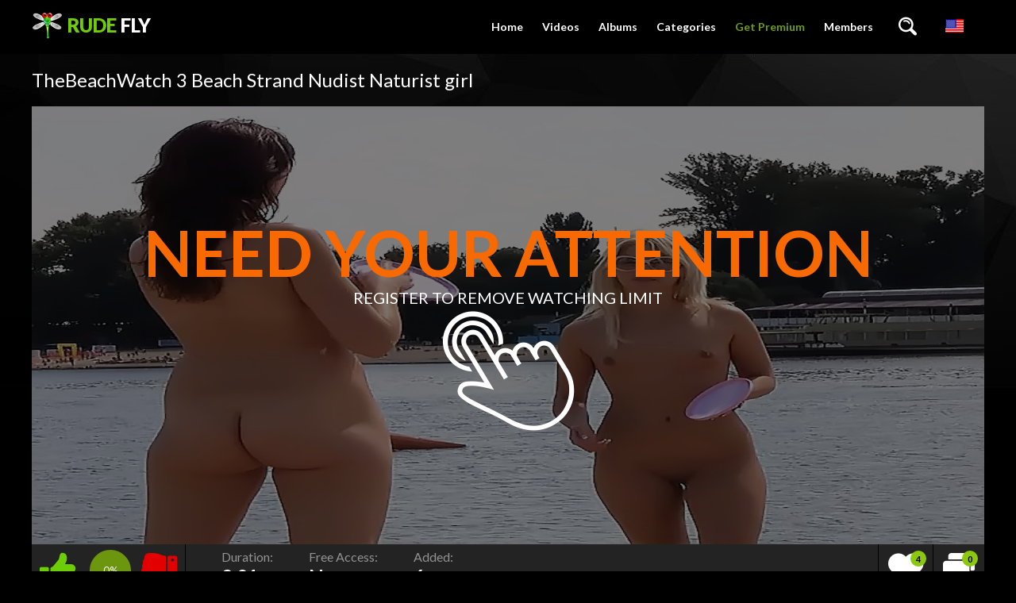

--- FILE ---
content_type: text/html; charset=utf-8
request_url: https://rudefly.com/videos/1670/thebeachwatch-3-beach-strand-nudist-naturist-girl/
body_size: 5452
content:
<!doctype html>
<html lang="en">
<head>
	<meta http-equiv="x-ua-compatible" content="ie=edge">
	<title>TheBeachWatch 3 Beach Strand Nudist Naturist girl</title>
	<meta name="description" content="This is some nice views from ukrainian nude beach">
	<meta name="keywords" content="Nude beach, nudist, beach, free access">
	<meta http-equiv="content-type" content="text/html; charset=utf-8">
	<meta name="viewport" content="width=device-width, initial-scale=1.0, user-scalable=no">
	<meta name="HandheldFriendly" content="true">

     <link rel="shortcut icon" href="https://rudefly.com/favicon.ico">
	<link href='https://fonts.googleapis.com/css?family=Lato:300,400,700,900' rel='stylesheet' type='text/css'>
			<link href="https://rudefly.com/static/styles/jquery.fancybox-dark.css?v=1.01" rel="stylesheet" type="text/css"/>
		<link href="https://rudefly.com/static/styles/all-dark.css?v=1.92" rel="stylesheet" type="text/css"/>
			<link href="https://rudefly.com/static/styles/banner.css?v=1.68" rel="stylesheet" type="text/css"/>
	<script>
		var pageContext = {
									videoId: '1670', 						loginUrl: 'https://rudefly.com/login-required/'
		};
	</script>
				<link href="https://rudefly.com/videos/1670/thebeachwatch-3-beach-strand-nudist-naturist-girl/" rel="canonical"/>
														<link href="https://rudefly.com/videos/1670/thebeachwatch-3-beach-strand-nudist-naturist-girl/" rel="alternate" hreflang="en"/>
					<link href="https://rudefly.com/videos/1670/thebeachwatch-3-beach-strand-nudist-naturist-girl/" rel="alternate" hreflang="x-default"/>
																					<link href="https://rudefly.com/videos/1670/thebeachwatch-3-beach-strand-nudist-naturist-girl/?kt_lang=de" rel="alternate" hreflang="de"/>
																					<link href="https://rudefly.com/videos/1670/thebeachwatch-3-beach-strand-nudist-naturist-girl/?kt_lang=fr" rel="alternate" hreflang="fr"/>
																					<link href="https://rudefly.com/videos/1670/thebeachwatch-3-beach-strand-nudist-naturist-girl/?kt_lang=it" rel="alternate" hreflang="it"/>
																					<link href="https://rudefly.com/videos/1670/thebeachwatch-3-beach-strand-nudist-naturist-girl/?kt_lang=es" rel="alternate" hreflang="es"/>
																					<link href="https://rudefly.com/videos/1670/thebeachwatch-3-beach-strand-nudist-naturist-girl/?kt_lang=ru" rel="alternate" hreflang="ru"/>
																					<link href="https://rudefly.com/videos/1670/thebeachwatch-3-beach-strand-nudist-naturist-girl/?kt_lang=zh" rel="alternate" hreflang="zh"/>
																					<link href="https://rudefly.com/videos/1670/thebeachwatch-3-beach-strand-nudist-naturist-girl/?kt_lang=ja" rel="alternate" hreflang="ja"/>
													<meta property="og:title" content="TheBeachWatch 3 Beach Strand Nudist Naturist girl"/>
				<meta property="og:image" content="https://rudefly.com/contents/videos_screenshots/1000/1670/preview.jpg"/>
				<meta property="og:description" content="This is some nice views from ukrainian nude beach"/>
	

</head>

<body>
<div class="wrapper">
	<header class="header cfx">
		<div class="container">
			<h1 class="logo">
				<a href="https://rudefly.com/"><span class="mark">Rude</span> Fly</a>
			</h1>
			<div class="header__options">
				<button class="mobile-menu-opener" data-action="mobile"><i class="icon-three-bars"></i></button>
				<nav class="main-menu" data-navigation="true">
					<ul class="main-menu__list">
						<li class="main-menu__item ">
							<a href="https://rudefly.com/">Home</a>
						</li>


						<li class="main-menu__item ">
							<a href="https://rudefly.com/videos/">Videos</a>
						</li>
													<li class="main-menu__item ">
								<a href="https://rudefly.com/albums/">Albums</a>
							</li>
																									<li class="main-menu__item ">
								<a href="https://rudefly.com/categories/">Categories</a>
							</li>
						



																			<li class="main-menu__item">
								<a class="premium-link" href="https://rudefly.com/signup/" data-action="popup">Get Premium</a>
							</li>
																			<li class="main-menu__item main-menu__item--login">
								<a id="login_link" href="https://rudefly.com/login/" data-action="popup">Members</a>
							</li>
											</ul>
				</nav>
				<div class="search-bar">
					<a href="#" class="search-bar__button" data-action="drop" data-drop-id="search_drop"><i class="icon-search"></i></a>
					<div id="search_drop" class="search-bar__form">
						<form id="search_form" action="https://rudefly.com/search/" method="get" data-url="https://rudefly.com/search/%QUERY%/">
							<input class="search-bar__input pull-left" name="q" type="text" value="" placeholder="Search">
							<div class="search-bar__filter pull-left">
								<a href="#" class="search-bar__filter-button" data-action="drop" data-drop-id="search_options_drop">
																			<i class="icon-camera-shape-10" data-search-type-icon></i>
																		<i class="icon-chevron-down"></i>
								</a>
								<ul class="search-bar__drop" id="search_options_drop">
									<li>
										<input type="radio" name="for" value="videos" id="search_type_videos" data-url="https://rudefly.com/search/%QUERY%/" checked>
										<label for="search_type_videos">
											<span>Videos</span>
											<i class="icon-camera-shape-10" data-search-type-icon></i>
										</label> 
									</li>
																			<li>
											<input type="radio" name="for" value="albums" id="search_type_albums" data-url="https://rudefly.com/search/%QUERY%/albums/" >
											<label for="search_type_albums">
												<span>Albums</span>
												<i class="icon-photo-shape-8" data-search-type-icon></i>
											</label>
										</li>
																										</ul>
							</div>
							<button class="search-bar__submit pull-left" type="submit"><i class="icon-search"></i></button>
						</form>
					</div>
				</div>
									<div class="lang-select">
						<div class="dropdown__block align-right cfg-select">
							<div data-action="drop" data-drop-id="languages_drop">
																											<img src="https://rudefly.com/static/images/flags/US.png" alt="English" title="English">
																																																																																																																																															</div>
							<div class="dropdown__block__menu" id="languages_drop">
								<nav>
									<em></em>
									<ul class="drop-inner">
																																																						<li>
																											<a href="https://rudefly.com/videos/1670/thebeachwatch-3-beach-strand-nudist-naturist-girl/?kt_lang=de">
															<img src="https://rudefly.com/static/images/flags/DE.png" class="cfg-icon" alt="DE"/>Deutch
														</a>
																									</li>
																																												<li>
																											<a href="https://rudefly.com/videos/1670/thebeachwatch-3-beach-strand-nudist-naturist-girl/?kt_lang=fr">
															<img src="https://rudefly.com/static/images/flags/FR.png" class="cfg-icon" alt="FR"/>Français
														</a>
																									</li>
																																												<li>
																											<a href="https://rudefly.com/videos/1670/thebeachwatch-3-beach-strand-nudist-naturist-girl/?kt_lang=it">
															<img src="https://rudefly.com/static/images/flags/IT.png" class="cfg-icon" alt="IT"/>Italiano
														</a>
																									</li>
																																												<li>
																											<a href="https://rudefly.com/videos/1670/thebeachwatch-3-beach-strand-nudist-naturist-girl/?kt_lang=es">
															<img src="https://rudefly.com/static/images/flags/ES.png" class="cfg-icon" alt="ES"/>Español
														</a>
																									</li>
																																												<li>
																											<a href="https://rudefly.com/videos/1670/thebeachwatch-3-beach-strand-nudist-naturist-girl/?kt_lang=ru">
															<img src="https://rudefly.com/static/images/flags/RU.png" class="cfg-icon" alt="RU"/>Русский
														</a>
																									</li>
																																												<li>
																											<a href="https://rudefly.com/videos/1670/thebeachwatch-3-beach-strand-nudist-naturist-girl/?kt_lang=zh">
															<img src="https://rudefly.com/static/images/flags/CN.png" class="cfg-icon" alt="CN"/>中文
														</a>
																									</li>
																																												<li>
																											<a href="https://rudefly.com/videos/1670/thebeachwatch-3-beach-strand-nudist-naturist-girl/?kt_lang=ja">
															<img src="https://rudefly.com/static/images/flags/JP.png" class="cfg-icon" alt="JP"/>日本語
														</a>
																									</li>
																														</ul>
								</nav>
							</div>
						</div>
					</div>
							</div>
		</div>
	</header>
	<div class="main">
<div class="container">
	<h1 class="title">TheBeachWatch 3 Beach Strand Nudist Naturist girl</h1>
	<div class="media-container">
		<div class="player">
			<div class="player-holder">
															<a class="media-container__join" href="https://rudefly.com/login-required/" data-action="popup">
	<img class="media-container__join__img" src="https://rudefly.com/contents/videos_screenshots/1000/1670/preview.jpg" alt="TheBeachWatch 3 Beach Strand Nudist Naturist girl">
	<span class="media-container__join__text">
		<em class="generic-error hidden"></em>
		<strong>Need your attention</strong>
		<span>Register To Remove Watching Limit</span>
		<i class="icon-click"></i>
	</span>
</a>							</div>
		</div>
	</div>
	<script src="//ajax.googleapis.com/ajax/libs/jquery/3.1.0/jquery.min.js"></script>
	<script type="text/javascript">
			$('.js-open-adv').on('click', function() {
				player_obj.play();
				setTimeout(function(){
					player_obj.pause();
					$(function (){
					    var advm_timer = 10;
					    $("#advm_timer").html(advm_timer);
					    function advmPreload(){
					        advm_timer = advm_timer-1;
					        $("#advm_timer").html(advm_timer);
					        if(advm_timer>0){
					            setTimeout(function(){ advmPreload(); },1000);
					        }else{
					            $("#advm_preload").hide();
					        }
					    }
					    setTimeout(function(){ advmPreload(); },1000);
					});
					$('body').addClass('open-adv');
					$(".js-open-adv").hide();
					setTimeout(function(){
					  	$('body').removeClass('open-adv');
					  	player_obj.play();
					  	setTimeout(function(){
					  		$(function (){
					  		    var advm_timer = 5;
					  		    $("#advm_timer").html(advm_timer);
					  		    function advmPreload(){
					  		        advm_timer = advm_timer-1;
					  		        $("#advm_timer").html(advm_timer);
					  		        if(advm_timer>0){
					  		            setTimeout(function(){ advmPreload(); },1000);
					  		        }else{
					  		            $("#advm_preload").hide();
					  		        }
					  		    }
					  		    setTimeout(function(){ advmPreload(); },1000);
					  		});
						  	$('body').addClass('open-adv');
						  	player_obj.pause();
					  		setTimeout(function(){
					  				$('body').removeClass('open-adv');
					  				player_obj.play();
					  			}, 5000);
					  	}, 60500);
					}, 10000);
				}, 70000);
			return false;
			});

			player_obj.listen('ktVideoPaused', function() {
				$('body').addClass('paused');
			});

			player_obj.listen('ktVideoStarted', function() {
				$('body').removeClass('paused');
			});

			player_obj.listen('ktVideoFinished', function() {
				$('body').addClass('open-adv');
				$('.js-open-adv').css({'display':'block'});
				$(".js-time").hide();
			});
	</script>
		<div class="info-bar cfx">
		<div class="vote-block info-bar__cell" data-action="rating">
						
						
							<a class="btn__vote btn__like" title="I like this video" href="https://rudefly.com/login-required/" data-action="popup">
					<i class="icon-like-shape-15"></i>
				</a>
			
			<div id="voters" class="rotated thumb-spot__rating">
				<span data-rating="percent">0%</span>
			</div>

							<a class="btn__vote btn__dislike" title="I don't like this video" href="https://rudefly.com/login-required/" data-action="popup">
					<i class="icon-dislike-shape-15"></i>
				</a>
			
			<span class="tooltip hidden" data-show="success">Thank you!</span>
			<span class="tooltip hidden" data-show="error">IP already voted</span>
		</div>
		<div class="media-data info-bar__cell">
			<ul class="media-data__list">
				<li>
					<span class="media-data__list-title">Duration:</span>
					<strong class="media-data__list-value">2:01</strong>
				</li>
				<li><span class="media-data__list-title">Free Access:</span>
					<strong class="media-data__list-value">

No


</strong>

					</li>
				<li>
					<span class="media-data__list-title">Added:</span>
					<strong class="media-data__list-value">6 years ago</strong>
				</li>
			</ul>
		</div>
		<div class="info-bar__buttons">
			<div class="info-bar__cell">
				<div class="dropdown__block align-center">
																					<a title="Add to Favourites" href="https://rudefly.com/login-required/" data-action="popup" class="info-bar__button">
							<i class="icon-heart-shape-16"><span>4</span></i>
						</a>
									</div>
			</div>
															<div class="info-bar__cell">
												<a class="info-bar__button" title="Add comment" href="https://rudefly.com/login-required/" data-action="popup">
					<i class="icon-dialog-clouds-shape-19"><span>0</span></i>
					<i class="icon-icons8-Plus"></i>
				</a>
			</div>
		</div>
	</div>
	<div class="box media-info">
									<div class="media-info__row media-desc">
				<span class="media-info__label">Description:</span>
				<span class="media-info__desc">this is some nice views from ukrainian nude beach</span>
			</div>
							<div class="media-info__row media-models">
													<div class="media-info__lists">
													<div class="media-info__lists-row">
								<span class="media-info__label">Categories:</span>
								<div class="media-info__buttons">
																			<a class="btn" href="https://rudefly.com/categories/nude-beach/">Nude beach</a>
																	</div>
							</div>
																			<div class="media-info__lists-row">
								<span class="media-info__label">Tags:</span>
								<div class="media-info__buttons">
																			<a class="btn" href="https://rudefly.com/tags/nudist/">nudist</a>
																			<a class="btn" href="https://rudefly.com/tags/beach/">beach</a>
																			<a class="btn" href="https://rudefly.com/tags/free-access/">free access</a>
																	</div>
							</div>
											</div>
							</div>
			</div>
</div>
	
<div class="container">
	<div class="box comments">
		<span class="media-info__label">
			Comments:
			<a href="https://rudefly.com/login-required/" data-action="popup">
				Be the first one to comment!			</a>
		</span>

		
		<div class="comments__list hidden" id="video_comments_video_comments">
			</div>	</div>
</div>
<div class="related-videos" id="list_videos_related_videos">
	<h2 class="title">Related Videos</h2>
		<div class="thumbs">
	<div class="container">
		
							<div class="thumbs__list cfx">
									<div class="item thumb thumb--videos" data-hover="true">
						<a href="https://rudefly.com/videos/6003/skinny-nudist-teen-hotties-have-a-wonderful-day-at-the-beach/" title="Skinny nudist teen hotties have a wonderful day at the beach" >
							<img src="https://rudefly.com/contents/videos_screenshots/6000/6003/288x230/3.jpg" alt="Skinny nudist teen hotties have a wonderful day at the beach"    width="288" height="230"/>
							<div class="thumb__info">
								<div class="thumb-spot">
																											<div class="thumb-spot__rating rotated"><span>97%</span></div>
									<div class="thumb-spot__text">
										<h5 class="thumb-spot__title">
																							Skinny nudist teen hotties have a wonderful day at t...
																					</h5>
										<ul class="thumb-spot__data">
											<li>1:59</li>
											<li>4 years ago</li>
											                                                                                        <li>Free Access - <span> No</span></li>
<li>	



</li>
										</ul>
									</div>
								</div>
							</div>
						</a>
											</div>

														<div class="item thumb thumb--videos" data-hover="true">
						<a href="https://rudefly.com/videos/8417/some-assorted-shots-at-the-strand-sorry-about-the-quality/" title="Some assorted shots at the strand. Sorry about the quality" >
							<img src="https://rudefly.com/contents/videos_screenshots/8000/8417/288x230/3.jpg" alt="Some assorted shots at the strand. Sorry about the quality"    width="288" height="230"/>
							<div class="thumb__info">
								<div class="thumb-spot">
																											<div class="thumb-spot__rating rotated"><span>100%</span></div>
									<div class="thumb-spot__text">
										<h5 class="thumb-spot__title">
																							Some assorted shots at the strand. Sorry about the q...
																					</h5>
										<ul class="thumb-spot__data">
											<li>2:01</li>
											<li>3 years ago</li>
											                                                                                        <li>Free Access - <span> No</span></li>
<li>	



</li>
										</ul>
									</div>
								</div>
							</div>
						</a>
											</div>

														<div class="item thumb thumb--videos" data-hover="true">
						<a href="https://rudefly.com/videos/10777/record-some-nudism-porn-on-her-phone/" title="record some nudism porn on her phone" >
							<img src="https://rudefly.com/contents/videos_screenshots/10000/10777/288x230/3.jpg" alt="record some nudism porn on her phone"    width="288" height="230"/>
							<div class="thumb__info">
								<div class="thumb-spot">
																											<div class="thumb-spot__rating rotated"><span>100%</span></div>
									<div class="thumb-spot__text">
										<h5 class="thumb-spot__title">
																							record some nudism porn on her phone
																					</h5>
										<ul class="thumb-spot__data">
											<li>2:05</li>
											<li>2 years ago</li>
											                                                                                        <li>Free Access - <span> No</span></li>
<li>	



</li>
										</ul>
									</div>
								</div>
							</div>
						</a>
											</div>

														<div class="item thumb thumb--videos" data-hover="true">
						<a href="https://rudefly.com/videos/11085/and-so-it-makes-me-very-happy-to-present-you-with-another-set-of-movies/" title="And so, it makes me very happy to present you with another set of movies" >
							<img src="https://rudefly.com/contents/videos_screenshots/11000/11085/288x230/3.jpg" alt="And so, it makes me very happy to present you with another set of movies"    width="288" height="230"/>
							<div class="thumb__info">
								<div class="thumb-spot">
																											<div class="thumb-spot__rating rotated"><span>100%</span></div>
									<div class="thumb-spot__text">
										<h5 class="thumb-spot__title">
																							And so, it makes me very happy to present you with a...
																					</h5>
										<ul class="thumb-spot__data">
											<li>1:58</li>
											<li>2 years ago</li>
											                                                                                        <li>Free Access - <span> No</span></li>
<li>	



</li>
										</ul>
									</div>
								</div>
							</div>
						</a>
											</div>

														<div class="item thumb thumb--videos" data-hover="true">
						<a href="https://rudefly.com/videos/14140/we-had-great-fun-on-the-beach-a-normal-beach-not-clothing-optional-but-not-too-many-people-so-she-got-wild-and-daring/" title="We had great fun on the beach. A normal beach (not clothing optional) but not too many people so she got wild and daring." >
							<img src="https://rudefly.com/contents/videos_screenshots/14000/14140/288x230/5.jpg" alt="We had great fun on the beach. A normal beach (not clothing optional) but not too many people so she got wild and daring."    width="288" height="230"/>
							<div class="thumb__info">
								<div class="thumb-spot">
																											<div class="thumb-spot__rating rotated"><span>0%</span></div>
									<div class="thumb-spot__text">
										<h5 class="thumb-spot__title">
																							We had great fun on the beach. A normal beach (not c...
																					</h5>
										<ul class="thumb-spot__data">
											<li>3:03</li>
											<li>12 months ago</li>
											                                                                                        <li>Free Access - <span> No</span></li>
<li>	



</li>
										</ul>
									</div>
								</div>
							</div>
						</a>
											</div>

														<div class="item thumb thumb--videos" data-hover="true">
						<a href="https://rudefly.com/videos/10850/my-babe-friend-sunbathing-nude-on-a-plage-of-well-take-a-guess/" title="My babe friend sunbathing nude  on a plage of ., Well, take a guess." >
							<img src="https://rudefly.com/contents/videos_screenshots/10000/10850/288x230/5.jpg" alt="My babe friend sunbathing nude  on a plage of ., Well, take a guess."    width="288" height="230"/>
							<div class="thumb__info">
								<div class="thumb-spot">
																											<div class="thumb-spot__rating rotated"><span>100%</span></div>
									<div class="thumb-spot__text">
										<h5 class="thumb-spot__title">
																							My babe friend sunbathing nude  on a plage of ., Wel...
																					</h5>
										<ul class="thumb-spot__data">
											<li>2:02</li>
											<li>2 years ago</li>
											                                                                                        <li>Free Access - <span><i>Yes</i></span></li>
<li>	



</li>
										</ul>
									</div>
								</div>
							</div>
						</a>
											</div>

														<div class="item thumb thumb--videos" data-hover="true">
						<a href="https://rudefly.com/videos/14831/my-darlin-wife-who-i-love-to-see-nude-on-the-plage-i-enjoy-watching-those-who-see-what-i-take-home2/" title="My darlin wife who I love to see nude on the plage. I enjoy watching those who see what I take home. 2" >
							<img src="https://rudefly.com/contents/videos_screenshots/14000/14831/288x230/3.jpg" alt="My darlin wife who I love to see nude on the plage. I enjoy watching those who see what I take home. 2"    width="288" height="230"/>
							<div class="thumb__info">
								<div class="thumb-spot">
																											<div class="thumb-spot__rating rotated"><span>100%</span></div>
									<div class="thumb-spot__text">
										<h5 class="thumb-spot__title">
																							My darlin wife who I love to see nude on the plage. ...
																					</h5>
										<ul class="thumb-spot__data">
											<li>3:03</li>
											<li>4 months ago</li>
											                                                                                        <li>Free Access - <span> No</span></li>
<li>	



</li>
										</ul>
									</div>
								</div>
							</div>
						</a>
											</div>

														<div class="item thumb thumb--videos" data-hover="true">
						<a href="https://rudefly.com/videos/14804/many-teen-take-the-sun-on-the-beach-and-i-take-them-with-my-camera2/" title="Many teen take the sun on the beach, and I take them with my camera. 2" >
							<img src="https://rudefly.com/contents/videos_screenshots/14000/14804/288x230/2.jpg" alt="Many teen take the sun on the beach, and I take them with my camera. 2"    width="288" height="230"/>
							<div class="thumb__info">
								<div class="thumb-spot">
																											<div class="thumb-spot__rating rotated"><span>0%</span></div>
									<div class="thumb-spot__text">
										<h5 class="thumb-spot__title">
																							Many teen take the sun on the beach, and I take them...
																					</h5>
										<ul class="thumb-spot__data">
											<li>3:02</li>
											<li>4 months ago</li>
											                                                                                        <li>Free Access - <span> No</span></li>
<li>	



</li>
										</ul>
									</div>
								</div>
							</div>
						</a>
											</div>

														<div class="item thumb thumb--videos" data-hover="true">
						<a href="https://rudefly.com/videos/17507/these-were-taken-during-a-nice-beach3/" title="These were taken during a nice beach 3" >
							<img src="https://rudefly.com/contents/videos_screenshots/17000/17507/288x230/1.jpg" alt="These were taken during a nice beach 3"    width="288" height="230"/>
							<div class="thumb__info">
								<div class="thumb-spot">
																											<div class="thumb-spot__rating rotated"><span>100%</span></div>
									<div class="thumb-spot__text">
										<h5 class="thumb-spot__title">
																							These were taken during a nice beach 3
																					</h5>
										<ul class="thumb-spot__data">
											<li>3:48</li>
											<li>2 years ago</li>
											                                                                                        <li>Free Access - <span><i>Yes</i></span></li>
<li>	



</li>
										</ul>
									</div>
								</div>
							</div>
						</a>
											</div>

														<div class="item thumb thumb--videos" data-hover="true">
						<a href="https://rudefly.com/videos/12845/a-few-shots-of-my-wife-on-the-strand/" title="A few  shots of my wife on  the strand" >
							<img src="https://rudefly.com/contents/videos_screenshots/12000/12845/288x230/2.jpg" alt="A few  shots of my wife on  the strand"    width="288" height="230"/>
							<div class="thumb__info">
								<div class="thumb-spot">
																											<div class="thumb-spot__rating rotated"><span>0%</span></div>
									<div class="thumb-spot__text">
										<h5 class="thumb-spot__title">
																							A few  shots of my wife on  the strand
																					</h5>
										<ul class="thumb-spot__data">
											<li>2:01</li>
											<li>1 year ago</li>
											                                                                                        <li>Free Access - <span> No</span></li>
<li>	



</li>
										</ul>
									</div>
								</div>
							</div>
						</a>
											</div>

														<div class="item thumb thumb--videos" data-hover="true">
						<a href="https://rudefly.com/videos/13567/in-the-mean-time-managed-to-snap-a-movies-since-everybody-turned-heads-her-way/" title="In the mean time managed to snap a movies since everybody turned heads her way." >
							<img src="https://rudefly.com/contents/videos_screenshots/13000/13567/288x230/4.jpg" alt="In the mean time managed to snap a movies since everybody turned heads her way."    width="288" height="230"/>
							<div class="thumb__info">
								<div class="thumb-spot">
																											<div class="thumb-spot__rating rotated"><span>0%</span></div>
									<div class="thumb-spot__text">
										<h5 class="thumb-spot__title">
																							In the mean time managed to snap a movies since ever...
																					</h5>
										<ul class="thumb-spot__data">
											<li>1:27</li>
											<li>1 year ago</li>
											                                                                                        <li>Free Access - <span> No</span></li>
<li>	



</li>
										</ul>
									</div>
								</div>
							</div>
						</a>
											</div>

														<div class="item thumb thumb--videos" data-hover="true">
						<a href="https://rudefly.com/videos/14541/i-was-enjoying-the-view/" title="I was enjoying the  view" >
							<img src="https://rudefly.com/contents/videos_screenshots/14000/14541/288x230/2.jpg" alt="I was enjoying the  view"    width="288" height="230"/>
							<div class="thumb__info">
								<div class="thumb-spot">
																											<div class="thumb-spot__rating rotated"><span>0%</span></div>
									<div class="thumb-spot__text">
										<h5 class="thumb-spot__title">
																							I was enjoying the  view
																					</h5>
										<ul class="thumb-spot__data">
											<li>2:01</li>
											<li>7 months ago</li>
											                                                                                        <li>Free Access - <span> No</span></li>
<li>	



</li>
										</ul>
									</div>
								</div>
							</div>
						</a>
											</div>

												</div>
					</div>
</div></div>

</div>	
<div class="join-block-thin">
	<div class="container">
		<span class="join-block-thin__text">Join now for access to <span>86994 images</span> and 361 hours of <span>HD movies</span> >>></span>
		<a href="https://rudefly.com/signup/" data-action="popup" class="btn btn--big btn--color pull-right">Get Access</a>
	</div>
</div>
<footer class="footer">
	<div class="container">
		<h1 class="logo pull-left">
			<a href="https://rudefly.com/"><span class="mark">Rude</span> Fly</a>

		</h1>
		<div class="footer_options">
			<nav class="footer-menu">
				<ul class="footer-menu__list">
					<li class="footer-menu__item ">
						<a href="https://rudefly.com/">Home</a>
					</li>
					<li class="footer-menu__item ">
						<a href="https://rudefly.com/videos/">Videos</a>
					</li>
											<li class="footer-menu__item ">
							<a href="https://rudefly.com/albums/">Albums</a>
						</li>
															

											<li class="footer-menu__item">
							<a class="premium-link" href="https://rudefly.com/signup/" data-action="popup">Get Premium</a>
						</li>
										
											<li class="footer-menu__item">
							<a href="https://rudefly.com/login/" data-action="popup">Members</a>
						</li>
					  <li class="footer-menu__item">
							
						<a data-href="https://rudefly.com/feedback/" data-action="popup">Content Removal </a></li>
				

																					<li class="footer-menu__item ">
							<a href="https://rudefly.com/2257/">18 U.S.C. 2257</a>
						</li>
																<li class="footer-menu__item ">
							<a href="https://rudefly.com/privacy/">Privacy Policy</a>
						</li>
					                    


                                       <li class="footer-menu__item">
							
						<a data-href="https://rudefly.com/feedback/" data-action="popup">Support </a></li>
				


				</ul>
			</nav>
			<div class="footer__copy">&copy;  2026 Rude Fly. All rights reserved. All models were at least 18 years of age when photographed.  *Free - means 1 video per day if you are registered user.
</br>
</div>
		</div>
	</div>
</footer>
</div> <!-- wrapper end -->
<script src="https://rudefly.com/static/js/vendors.min.js?v=1.0"></script>
<script src="https://rudefly.com/static/js/theme.js?v=1.9"></script>
<script>
	$(document).ready(function () {
		if (window.location.href.indexOf('?upgrade') > 0) {
			$('#upgrade_link').click();
		}
	});
</script>

<script async src="https://www.googletagmanager.com/gtag/js?id=G-HS9NZVES0C"></script>
<script>
  window.dataLayer = window.dataLayer || [];
  function gtag(){dataLayer.push(arguments);}
  gtag('js', new Date());

  gtag('config', 'G-HS9NZVES0C');
</script>


<script>
  var _paq = window._paq = window._paq || [];
  /* tracker methods like "setCustomDimension" should be called before "trackPageView" */
  _paq.push(['trackPageView']);
  _paq.push(['enableLinkTracking']);
  (function() {
    var u="//etyzo.com/";
    _paq.push(['setTrackerUrl', u+'matomo.php']);
    _paq.push(['setSiteId', '1']);
    var d=document, g=d.createElement('script'), s=d.getElementsByTagName('script')[0];
    g.async=true; g.src=u+'matomo.js'; s.parentNode.insertBefore(g,s);
  })();
</script>


<script defer src="https://static.cloudflareinsights.com/beacon.min.js/vcd15cbe7772f49c399c6a5babf22c1241717689176015" integrity="sha512-ZpsOmlRQV6y907TI0dKBHq9Md29nnaEIPlkf84rnaERnq6zvWvPUqr2ft8M1aS28oN72PdrCzSjY4U6VaAw1EQ==" data-cf-beacon='{"version":"2024.11.0","token":"4ca1c2e6775248a7a96f231b36eb0746","r":1,"server_timing":{"name":{"cfCacheStatus":true,"cfEdge":true,"cfExtPri":true,"cfL4":true,"cfOrigin":true,"cfSpeedBrain":true},"location_startswith":null}}' crossorigin="anonymous"></script>
</body>
</html>